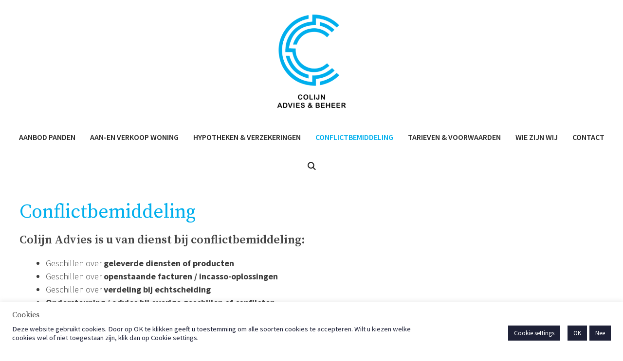

--- FILE ---
content_type: text/html; charset=UTF-8
request_url: https://www.colijnadvies.nl/conflictbemiddeling/
body_size: 17727
content:
<!DOCTYPE html>
<html lang="nl-NL">
<head>
	<meta charset="UTF-8">
	<title>Conflictbemiddeling &#8211; Colijn Advies &amp; Beheer</title>
<meta name='robots' content='max-image-preview:large' />
<meta name="viewport" content="width=device-width, initial-scale=1"><link href='https://fonts.gstatic.com' crossorigin rel='preconnect' />
<link href='https://fonts.googleapis.com' crossorigin rel='preconnect' />
<link rel="alternate" type="application/rss+xml" title="Colijn Advies &amp; Beheer &raquo; Feed" href="https://www.colijnadvies.nl/feed/" />
<link rel="alternate" type="application/rss+xml" title="Colijn Advies &amp; Beheer &raquo; Reactiesfeed" href="https://www.colijnadvies.nl/comments/feed/" />
<link rel="alternate" title="oEmbed (JSON)" type="application/json+oembed" href="https://www.colijnadvies.nl/wp-json/oembed/1.0/embed?url=https%3A%2F%2Fwww.colijnadvies.nl%2Fconflictbemiddeling%2F" />
<link rel="alternate" title="oEmbed (XML)" type="text/xml+oembed" href="https://www.colijnadvies.nl/wp-json/oembed/1.0/embed?url=https%3A%2F%2Fwww.colijnadvies.nl%2Fconflictbemiddeling%2F&#038;format=xml" />
<style id='wp-img-auto-sizes-contain-inline-css'>
img:is([sizes=auto i],[sizes^="auto," i]){contain-intrinsic-size:3000px 1500px}
/*# sourceURL=wp-img-auto-sizes-contain-inline-css */
</style>
<link rel='stylesheet' id='generate-fonts-css' href='//fonts.googleapis.com/css?family=Source+Sans+Pro:200,200italic,300,300italic,regular,italic,600,600italic,700,700italic,900,900italic|Source+Serif+Pro:regular,600,700' media='all' />
<style id='wp-emoji-styles-inline-css'>

	img.wp-smiley, img.emoji {
		display: inline !important;
		border: none !important;
		box-shadow: none !important;
		height: 1em !important;
		width: 1em !important;
		margin: 0 0.07em !important;
		vertical-align: -0.1em !important;
		background: none !important;
		padding: 0 !important;
	}
/*# sourceURL=wp-emoji-styles-inline-css */
</style>
<style id='wp-block-library-inline-css'>
:root{--wp-block-synced-color:#7a00df;--wp-block-synced-color--rgb:122,0,223;--wp-bound-block-color:var(--wp-block-synced-color);--wp-editor-canvas-background:#ddd;--wp-admin-theme-color:#007cba;--wp-admin-theme-color--rgb:0,124,186;--wp-admin-theme-color-darker-10:#006ba1;--wp-admin-theme-color-darker-10--rgb:0,107,160.5;--wp-admin-theme-color-darker-20:#005a87;--wp-admin-theme-color-darker-20--rgb:0,90,135;--wp-admin-border-width-focus:2px}@media (min-resolution:192dpi){:root{--wp-admin-border-width-focus:1.5px}}.wp-element-button{cursor:pointer}:root .has-very-light-gray-background-color{background-color:#eee}:root .has-very-dark-gray-background-color{background-color:#313131}:root .has-very-light-gray-color{color:#eee}:root .has-very-dark-gray-color{color:#313131}:root .has-vivid-green-cyan-to-vivid-cyan-blue-gradient-background{background:linear-gradient(135deg,#00d084,#0693e3)}:root .has-purple-crush-gradient-background{background:linear-gradient(135deg,#34e2e4,#4721fb 50%,#ab1dfe)}:root .has-hazy-dawn-gradient-background{background:linear-gradient(135deg,#faaca8,#dad0ec)}:root .has-subdued-olive-gradient-background{background:linear-gradient(135deg,#fafae1,#67a671)}:root .has-atomic-cream-gradient-background{background:linear-gradient(135deg,#fdd79a,#004a59)}:root .has-nightshade-gradient-background{background:linear-gradient(135deg,#330968,#31cdcf)}:root .has-midnight-gradient-background{background:linear-gradient(135deg,#020381,#2874fc)}:root{--wp--preset--font-size--normal:16px;--wp--preset--font-size--huge:42px}.has-regular-font-size{font-size:1em}.has-larger-font-size{font-size:2.625em}.has-normal-font-size{font-size:var(--wp--preset--font-size--normal)}.has-huge-font-size{font-size:var(--wp--preset--font-size--huge)}.has-text-align-center{text-align:center}.has-text-align-left{text-align:left}.has-text-align-right{text-align:right}.has-fit-text{white-space:nowrap!important}#end-resizable-editor-section{display:none}.aligncenter{clear:both}.items-justified-left{justify-content:flex-start}.items-justified-center{justify-content:center}.items-justified-right{justify-content:flex-end}.items-justified-space-between{justify-content:space-between}.screen-reader-text{border:0;clip-path:inset(50%);height:1px;margin:-1px;overflow:hidden;padding:0;position:absolute;width:1px;word-wrap:normal!important}.screen-reader-text:focus{background-color:#ddd;clip-path:none;color:#444;display:block;font-size:1em;height:auto;left:5px;line-height:normal;padding:15px 23px 14px;text-decoration:none;top:5px;width:auto;z-index:100000}html :where(.has-border-color){border-style:solid}html :where([style*=border-top-color]){border-top-style:solid}html :where([style*=border-right-color]){border-right-style:solid}html :where([style*=border-bottom-color]){border-bottom-style:solid}html :where([style*=border-left-color]){border-left-style:solid}html :where([style*=border-width]){border-style:solid}html :where([style*=border-top-width]){border-top-style:solid}html :where([style*=border-right-width]){border-right-style:solid}html :where([style*=border-bottom-width]){border-bottom-style:solid}html :where([style*=border-left-width]){border-left-style:solid}html :where(img[class*=wp-image-]){height:auto;max-width:100%}:where(figure){margin:0 0 1em}html :where(.is-position-sticky){--wp-admin--admin-bar--position-offset:var(--wp-admin--admin-bar--height,0px)}@media screen and (max-width:600px){html :where(.is-position-sticky){--wp-admin--admin-bar--position-offset:0px}}

/*# sourceURL=wp-block-library-inline-css */
</style><style id='wp-block-heading-inline-css'>
h1:where(.wp-block-heading).has-background,h2:where(.wp-block-heading).has-background,h3:where(.wp-block-heading).has-background,h4:where(.wp-block-heading).has-background,h5:where(.wp-block-heading).has-background,h6:where(.wp-block-heading).has-background{padding:1.25em 2.375em}h1.has-text-align-left[style*=writing-mode]:where([style*=vertical-lr]),h1.has-text-align-right[style*=writing-mode]:where([style*=vertical-rl]),h2.has-text-align-left[style*=writing-mode]:where([style*=vertical-lr]),h2.has-text-align-right[style*=writing-mode]:where([style*=vertical-rl]),h3.has-text-align-left[style*=writing-mode]:where([style*=vertical-lr]),h3.has-text-align-right[style*=writing-mode]:where([style*=vertical-rl]),h4.has-text-align-left[style*=writing-mode]:where([style*=vertical-lr]),h4.has-text-align-right[style*=writing-mode]:where([style*=vertical-rl]),h5.has-text-align-left[style*=writing-mode]:where([style*=vertical-lr]),h5.has-text-align-right[style*=writing-mode]:where([style*=vertical-rl]),h6.has-text-align-left[style*=writing-mode]:where([style*=vertical-lr]),h6.has-text-align-right[style*=writing-mode]:where([style*=vertical-rl]){rotate:180deg}
/*# sourceURL=https://www.colijnadvies.nl/wp-includes/blocks/heading/style.min.css */
</style>
<style id='wp-block-list-inline-css'>
ol,ul{box-sizing:border-box}:root :where(.wp-block-list.has-background){padding:1.25em 2.375em}
/*# sourceURL=https://www.colijnadvies.nl/wp-includes/blocks/list/style.min.css */
</style>
<style id='wp-block-paragraph-inline-css'>
.is-small-text{font-size:.875em}.is-regular-text{font-size:1em}.is-large-text{font-size:2.25em}.is-larger-text{font-size:3em}.has-drop-cap:not(:focus):first-letter{float:left;font-size:8.4em;font-style:normal;font-weight:100;line-height:.68;margin:.05em .1em 0 0;text-transform:uppercase}body.rtl .has-drop-cap:not(:focus):first-letter{float:none;margin-left:.1em}p.has-drop-cap.has-background{overflow:hidden}:root :where(p.has-background){padding:1.25em 2.375em}:where(p.has-text-color:not(.has-link-color)) a{color:inherit}p.has-text-align-left[style*="writing-mode:vertical-lr"],p.has-text-align-right[style*="writing-mode:vertical-rl"]{rotate:180deg}
/*# sourceURL=https://www.colijnadvies.nl/wp-includes/blocks/paragraph/style.min.css */
</style>
<style id='global-styles-inline-css'>
:root{--wp--preset--aspect-ratio--square: 1;--wp--preset--aspect-ratio--4-3: 4/3;--wp--preset--aspect-ratio--3-4: 3/4;--wp--preset--aspect-ratio--3-2: 3/2;--wp--preset--aspect-ratio--2-3: 2/3;--wp--preset--aspect-ratio--16-9: 16/9;--wp--preset--aspect-ratio--9-16: 9/16;--wp--preset--color--black: #000000;--wp--preset--color--cyan-bluish-gray: #abb8c3;--wp--preset--color--white: #ffffff;--wp--preset--color--pale-pink: #f78da7;--wp--preset--color--vivid-red: #cf2e2e;--wp--preset--color--luminous-vivid-orange: #ff6900;--wp--preset--color--luminous-vivid-amber: #fcb900;--wp--preset--color--light-green-cyan: #7bdcb5;--wp--preset--color--vivid-green-cyan: #00d084;--wp--preset--color--pale-cyan-blue: #8ed1fc;--wp--preset--color--vivid-cyan-blue: #0693e3;--wp--preset--color--vivid-purple: #9b51e0;--wp--preset--color--contrast: var(--contrast);--wp--preset--color--contrast-2: var(--contrast-2);--wp--preset--color--contrast-3: var(--contrast-3);--wp--preset--color--base: var(--base);--wp--preset--color--base-2: var(--base-2);--wp--preset--color--base-3: var(--base-3);--wp--preset--color--accent: var(--accent);--wp--preset--gradient--vivid-cyan-blue-to-vivid-purple: linear-gradient(135deg,rgb(6,147,227) 0%,rgb(155,81,224) 100%);--wp--preset--gradient--light-green-cyan-to-vivid-green-cyan: linear-gradient(135deg,rgb(122,220,180) 0%,rgb(0,208,130) 100%);--wp--preset--gradient--luminous-vivid-amber-to-luminous-vivid-orange: linear-gradient(135deg,rgb(252,185,0) 0%,rgb(255,105,0) 100%);--wp--preset--gradient--luminous-vivid-orange-to-vivid-red: linear-gradient(135deg,rgb(255,105,0) 0%,rgb(207,46,46) 100%);--wp--preset--gradient--very-light-gray-to-cyan-bluish-gray: linear-gradient(135deg,rgb(238,238,238) 0%,rgb(169,184,195) 100%);--wp--preset--gradient--cool-to-warm-spectrum: linear-gradient(135deg,rgb(74,234,220) 0%,rgb(151,120,209) 20%,rgb(207,42,186) 40%,rgb(238,44,130) 60%,rgb(251,105,98) 80%,rgb(254,248,76) 100%);--wp--preset--gradient--blush-light-purple: linear-gradient(135deg,rgb(255,206,236) 0%,rgb(152,150,240) 100%);--wp--preset--gradient--blush-bordeaux: linear-gradient(135deg,rgb(254,205,165) 0%,rgb(254,45,45) 50%,rgb(107,0,62) 100%);--wp--preset--gradient--luminous-dusk: linear-gradient(135deg,rgb(255,203,112) 0%,rgb(199,81,192) 50%,rgb(65,88,208) 100%);--wp--preset--gradient--pale-ocean: linear-gradient(135deg,rgb(255,245,203) 0%,rgb(182,227,212) 50%,rgb(51,167,181) 100%);--wp--preset--gradient--electric-grass: linear-gradient(135deg,rgb(202,248,128) 0%,rgb(113,206,126) 100%);--wp--preset--gradient--midnight: linear-gradient(135deg,rgb(2,3,129) 0%,rgb(40,116,252) 100%);--wp--preset--font-size--small: 13px;--wp--preset--font-size--medium: 20px;--wp--preset--font-size--large: 36px;--wp--preset--font-size--x-large: 42px;--wp--preset--spacing--20: 0.44rem;--wp--preset--spacing--30: 0.67rem;--wp--preset--spacing--40: 1rem;--wp--preset--spacing--50: 1.5rem;--wp--preset--spacing--60: 2.25rem;--wp--preset--spacing--70: 3.38rem;--wp--preset--spacing--80: 5.06rem;--wp--preset--shadow--natural: 6px 6px 9px rgba(0, 0, 0, 0.2);--wp--preset--shadow--deep: 12px 12px 50px rgba(0, 0, 0, 0.4);--wp--preset--shadow--sharp: 6px 6px 0px rgba(0, 0, 0, 0.2);--wp--preset--shadow--outlined: 6px 6px 0px -3px rgb(255, 255, 255), 6px 6px rgb(0, 0, 0);--wp--preset--shadow--crisp: 6px 6px 0px rgb(0, 0, 0);}:where(.is-layout-flex){gap: 0.5em;}:where(.is-layout-grid){gap: 0.5em;}body .is-layout-flex{display: flex;}.is-layout-flex{flex-wrap: wrap;align-items: center;}.is-layout-flex > :is(*, div){margin: 0;}body .is-layout-grid{display: grid;}.is-layout-grid > :is(*, div){margin: 0;}:where(.wp-block-columns.is-layout-flex){gap: 2em;}:where(.wp-block-columns.is-layout-grid){gap: 2em;}:where(.wp-block-post-template.is-layout-flex){gap: 1.25em;}:where(.wp-block-post-template.is-layout-grid){gap: 1.25em;}.has-black-color{color: var(--wp--preset--color--black) !important;}.has-cyan-bluish-gray-color{color: var(--wp--preset--color--cyan-bluish-gray) !important;}.has-white-color{color: var(--wp--preset--color--white) !important;}.has-pale-pink-color{color: var(--wp--preset--color--pale-pink) !important;}.has-vivid-red-color{color: var(--wp--preset--color--vivid-red) !important;}.has-luminous-vivid-orange-color{color: var(--wp--preset--color--luminous-vivid-orange) !important;}.has-luminous-vivid-amber-color{color: var(--wp--preset--color--luminous-vivid-amber) !important;}.has-light-green-cyan-color{color: var(--wp--preset--color--light-green-cyan) !important;}.has-vivid-green-cyan-color{color: var(--wp--preset--color--vivid-green-cyan) !important;}.has-pale-cyan-blue-color{color: var(--wp--preset--color--pale-cyan-blue) !important;}.has-vivid-cyan-blue-color{color: var(--wp--preset--color--vivid-cyan-blue) !important;}.has-vivid-purple-color{color: var(--wp--preset--color--vivid-purple) !important;}.has-black-background-color{background-color: var(--wp--preset--color--black) !important;}.has-cyan-bluish-gray-background-color{background-color: var(--wp--preset--color--cyan-bluish-gray) !important;}.has-white-background-color{background-color: var(--wp--preset--color--white) !important;}.has-pale-pink-background-color{background-color: var(--wp--preset--color--pale-pink) !important;}.has-vivid-red-background-color{background-color: var(--wp--preset--color--vivid-red) !important;}.has-luminous-vivid-orange-background-color{background-color: var(--wp--preset--color--luminous-vivid-orange) !important;}.has-luminous-vivid-amber-background-color{background-color: var(--wp--preset--color--luminous-vivid-amber) !important;}.has-light-green-cyan-background-color{background-color: var(--wp--preset--color--light-green-cyan) !important;}.has-vivid-green-cyan-background-color{background-color: var(--wp--preset--color--vivid-green-cyan) !important;}.has-pale-cyan-blue-background-color{background-color: var(--wp--preset--color--pale-cyan-blue) !important;}.has-vivid-cyan-blue-background-color{background-color: var(--wp--preset--color--vivid-cyan-blue) !important;}.has-vivid-purple-background-color{background-color: var(--wp--preset--color--vivid-purple) !important;}.has-black-border-color{border-color: var(--wp--preset--color--black) !important;}.has-cyan-bluish-gray-border-color{border-color: var(--wp--preset--color--cyan-bluish-gray) !important;}.has-white-border-color{border-color: var(--wp--preset--color--white) !important;}.has-pale-pink-border-color{border-color: var(--wp--preset--color--pale-pink) !important;}.has-vivid-red-border-color{border-color: var(--wp--preset--color--vivid-red) !important;}.has-luminous-vivid-orange-border-color{border-color: var(--wp--preset--color--luminous-vivid-orange) !important;}.has-luminous-vivid-amber-border-color{border-color: var(--wp--preset--color--luminous-vivid-amber) !important;}.has-light-green-cyan-border-color{border-color: var(--wp--preset--color--light-green-cyan) !important;}.has-vivid-green-cyan-border-color{border-color: var(--wp--preset--color--vivid-green-cyan) !important;}.has-pale-cyan-blue-border-color{border-color: var(--wp--preset--color--pale-cyan-blue) !important;}.has-vivid-cyan-blue-border-color{border-color: var(--wp--preset--color--vivid-cyan-blue) !important;}.has-vivid-purple-border-color{border-color: var(--wp--preset--color--vivid-purple) !important;}.has-vivid-cyan-blue-to-vivid-purple-gradient-background{background: var(--wp--preset--gradient--vivid-cyan-blue-to-vivid-purple) !important;}.has-light-green-cyan-to-vivid-green-cyan-gradient-background{background: var(--wp--preset--gradient--light-green-cyan-to-vivid-green-cyan) !important;}.has-luminous-vivid-amber-to-luminous-vivid-orange-gradient-background{background: var(--wp--preset--gradient--luminous-vivid-amber-to-luminous-vivid-orange) !important;}.has-luminous-vivid-orange-to-vivid-red-gradient-background{background: var(--wp--preset--gradient--luminous-vivid-orange-to-vivid-red) !important;}.has-very-light-gray-to-cyan-bluish-gray-gradient-background{background: var(--wp--preset--gradient--very-light-gray-to-cyan-bluish-gray) !important;}.has-cool-to-warm-spectrum-gradient-background{background: var(--wp--preset--gradient--cool-to-warm-spectrum) !important;}.has-blush-light-purple-gradient-background{background: var(--wp--preset--gradient--blush-light-purple) !important;}.has-blush-bordeaux-gradient-background{background: var(--wp--preset--gradient--blush-bordeaux) !important;}.has-luminous-dusk-gradient-background{background: var(--wp--preset--gradient--luminous-dusk) !important;}.has-pale-ocean-gradient-background{background: var(--wp--preset--gradient--pale-ocean) !important;}.has-electric-grass-gradient-background{background: var(--wp--preset--gradient--electric-grass) !important;}.has-midnight-gradient-background{background: var(--wp--preset--gradient--midnight) !important;}.has-small-font-size{font-size: var(--wp--preset--font-size--small) !important;}.has-medium-font-size{font-size: var(--wp--preset--font-size--medium) !important;}.has-large-font-size{font-size: var(--wp--preset--font-size--large) !important;}.has-x-large-font-size{font-size: var(--wp--preset--font-size--x-large) !important;}
/*# sourceURL=global-styles-inline-css */
</style>

<style id='classic-theme-styles-inline-css'>
/*! This file is auto-generated */
.wp-block-button__link{color:#fff;background-color:#32373c;border-radius:9999px;box-shadow:none;text-decoration:none;padding:calc(.667em + 2px) calc(1.333em + 2px);font-size:1.125em}.wp-block-file__button{background:#32373c;color:#fff;text-decoration:none}
/*# sourceURL=/wp-includes/css/classic-themes.min.css */
</style>
<link rel='stylesheet' id='cookie-law-info-css' href='https://www.colijnadvies.nl/wp-content/plugins/cookie-law-info/legacy/public/css/cookie-law-info-public.css?ver=3.3.9.1' media='all' />
<link rel='stylesheet' id='cookie-law-info-gdpr-css' href='https://www.colijnadvies.nl/wp-content/plugins/cookie-law-info/legacy/public/css/cookie-law-info-gdpr.css?ver=3.3.9.1' media='all' />
<link rel='stylesheet' id='uagb-slick-css-css' href='https://www.colijnadvies.nl/wp-content/plugins/ultimate-addons-for-gutenberg/assets/css/slick.min.css?ver=2.19.17' media='all' />
<link rel='stylesheet' id='uagb-block-css-css' href='https://www.colijnadvies.nl/wp-content/uploads/uag-plugin/custom-style-blocks.css?ver=2.19.17' media='all' />
<link rel='stylesheet' id='generate-style-css' href='https://www.colijnadvies.nl/wp-content/themes/generatepress/assets/css/all.min.css?ver=3.6.1' media='all' />
<style id='generate-style-inline-css'>
@media (max-width:768px){}
body{background-color:#ffffff;color:#3a3a3a;}a{color:#1e73be;}a:hover, a:focus, a:active{color:#000000;}body .grid-container{max-width:1600px;}.wp-block-group__inner-container{max-width:1600px;margin-left:auto;margin-right:auto;}.site-header .header-image{width:140px;}.generate-back-to-top{font-size:20px;border-radius:3px;position:fixed;bottom:30px;right:30px;line-height:40px;width:40px;text-align:center;z-index:10;transition:opacity 300ms ease-in-out;opacity:0.1;transform:translateY(1000px);}.generate-back-to-top__show{opacity:1;transform:translateY(0);}.navigation-search{position:absolute;left:-99999px;pointer-events:none;visibility:hidden;z-index:20;width:100%;top:0;transition:opacity 100ms ease-in-out;opacity:0;}.navigation-search.nav-search-active{left:0;right:0;pointer-events:auto;visibility:visible;opacity:1;}.navigation-search input[type="search"]{outline:0;border:0;vertical-align:bottom;line-height:1;opacity:0.9;width:100%;z-index:20;border-radius:0;-webkit-appearance:none;height:60px;}.navigation-search input::-ms-clear{display:none;width:0;height:0;}.navigation-search input::-ms-reveal{display:none;width:0;height:0;}.navigation-search input::-webkit-search-decoration, .navigation-search input::-webkit-search-cancel-button, .navigation-search input::-webkit-search-results-button, .navigation-search input::-webkit-search-results-decoration{display:none;}.main-navigation li.search-item{z-index:21;}li.search-item.active{transition:opacity 100ms ease-in-out;}.nav-left-sidebar .main-navigation li.search-item.active,.nav-right-sidebar .main-navigation li.search-item.active{width:auto;display:inline-block;float:right;}.gen-sidebar-nav .navigation-search{top:auto;bottom:0;}:root{--contrast:#222222;--contrast-2:#575760;--contrast-3:#b2b2be;--base:#f0f0f0;--base-2:#f7f8f9;--base-3:#ffffff;--accent:#1e73be;}:root .has-contrast-color{color:var(--contrast);}:root .has-contrast-background-color{background-color:var(--contrast);}:root .has-contrast-2-color{color:var(--contrast-2);}:root .has-contrast-2-background-color{background-color:var(--contrast-2);}:root .has-contrast-3-color{color:var(--contrast-3);}:root .has-contrast-3-background-color{background-color:var(--contrast-3);}:root .has-base-color{color:var(--base);}:root .has-base-background-color{background-color:var(--base);}:root .has-base-2-color{color:var(--base-2);}:root .has-base-2-background-color{background-color:var(--base-2);}:root .has-base-3-color{color:var(--base-3);}:root .has-base-3-background-color{background-color:var(--base-3);}:root .has-accent-color{color:var(--accent);}:root .has-accent-background-color{background-color:var(--accent);}body, button, input, select, textarea{font-family:"Source Sans Pro", sans-serif;font-weight:300;font-size:18px;}body{line-height:1.5;}.entry-content > [class*="wp-block-"]:not(:last-child):not(.wp-block-heading){margin-bottom:1.5em;}.main-title{font-size:45px;}.main-navigation a, .menu-toggle{font-family:"Source Sans Pro", sans-serif;font-weight:600;text-transform:uppercase;font-size:16px;}.main-navigation .main-nav ul ul li a{font-size:15px;}.sidebar .widget, .footer-widgets .widget{font-size:17px;}h1{font-family:"Source Serif Pro", serif;font-weight:300;font-size:40px;}h2{font-family:"Source Serif Pro", serif;font-weight:600;font-size:24px;}h3{font-family:"Source Serif Pro", serif;text-transform:uppercase;font-size:20px;margin-bottom:0px;}h4{font-family:"Source Serif Pro", serif;font-size:inherit;}h5{font-family:"Source Serif Pro", serif;font-size:inherit;}h6{font-family:"Source Serif Pro", serif;}@media (max-width:768px){.main-title{font-size:20px;}h1{font-size:30px;}h2{font-size:25px;}}.top-bar{background-color:#636363;color:#ffffff;}.top-bar a{color:#ffffff;}.top-bar a:hover{color:#303030;}.site-header{background-color:#ffffff;color:#3a3a3a;}.site-header a{color:#3a3a3a;}.main-title a,.main-title a:hover{color:#3a3a3a;}.site-description{color:#757575;}.mobile-menu-control-wrapper .menu-toggle,.mobile-menu-control-wrapper .menu-toggle:hover,.mobile-menu-control-wrapper .menu-toggle:focus,.has-inline-mobile-toggle #site-navigation.toggled{background-color:rgba(0, 0, 0, 0.02);}.main-navigation,.main-navigation ul ul{background-color:#ffffff;}.main-navigation .main-nav ul li a, .main-navigation .menu-toggle, .main-navigation .menu-bar-items{color:#262626;}.main-navigation .main-nav ul li:not([class*="current-menu-"]):hover > a, .main-navigation .main-nav ul li:not([class*="current-menu-"]):focus > a, .main-navigation .main-nav ul li.sfHover:not([class*="current-menu-"]) > a, .main-navigation .menu-bar-item:hover > a, .main-navigation .menu-bar-item.sfHover > a{color:#00afed;background-color:#ffffff;}button.menu-toggle:hover,button.menu-toggle:focus,.main-navigation .mobile-bar-items a,.main-navigation .mobile-bar-items a:hover,.main-navigation .mobile-bar-items a:focus{color:#262626;}.main-navigation .main-nav ul li[class*="current-menu-"] > a{color:#00afed;background-color:#ffffff;}.navigation-search input[type="search"],.navigation-search input[type="search"]:active, .navigation-search input[type="search"]:focus, .main-navigation .main-nav ul li.search-item.active > a, .main-navigation .menu-bar-items .search-item.active > a{color:#262626;background-color:#ffffff;opacity:1;}.main-navigation ul ul{background-color:#f6f9fc;}.main-navigation .main-nav ul ul li a{color:#262626;}.main-navigation .main-nav ul ul li:not([class*="current-menu-"]):hover > a,.main-navigation .main-nav ul ul li:not([class*="current-menu-"]):focus > a, .main-navigation .main-nav ul ul li.sfHover:not([class*="current-menu-"]) > a{color:#65abe1;background-color:#f6f9fc;}.main-navigation .main-nav ul ul li[class*="current-menu-"] > a{color:#65abe1;background-color:#f6f9fc;}.separate-containers .inside-article, .separate-containers .comments-area, .separate-containers .page-header, .one-container .container, .separate-containers .paging-navigation, .inside-page-header{background-color:#ffffff;}.inside-article a,.paging-navigation a,.comments-area a,.page-header a{color:#00afed;}.inside-article a:hover,.paging-navigation a:hover,.comments-area a:hover,.page-header a:hover{color:#444444;}.entry-header h1,.page-header h1{color:#00afed;}.entry-title a{color:#00afed;}.entry-title a:hover{color:#444444;}.entry-meta{color:#444444;}.entry-meta a{color:#595959;}.entry-meta a:hover{color:#00afed;}h1{color:#00afed;}h2{color:#444444;}h3{color:#00afed;}h4{color:#444444;}h5{color:#444444;}.sidebar .widget{background-color:#ffffff;}.sidebar .widget .widget-title{color:#000000;}.footer-widgets{color:#ffffff;background-color:#3a4856;}.footer-widgets a{color:#ffffff;}.footer-widgets a:hover{color:#00afed;}.footer-widgets .widget-title{color:#00afed;}.site-info{color:#ffffff;background-color:#222222;}.site-info a{color:#ffffff;}.site-info a:hover{color:#606060;}.footer-bar .widget_nav_menu .current-menu-item a{color:#606060;}input[type="text"],input[type="email"],input[type="url"],input[type="password"],input[type="search"],input[type="tel"],input[type="number"],textarea,select{color:#666666;background-color:#fafafa;border-color:#cccccc;}input[type="text"]:focus,input[type="email"]:focus,input[type="url"]:focus,input[type="password"]:focus,input[type="search"]:focus,input[type="tel"]:focus,input[type="number"]:focus,textarea:focus,select:focus{color:#666666;background-color:#ffffff;border-color:#bfbfbf;}button,html input[type="button"],input[type="reset"],input[type="submit"],a.button,a.wp-block-button__link:not(.has-background){color:#ffffff;background-color:#666666;}button:hover,html input[type="button"]:hover,input[type="reset"]:hover,input[type="submit"]:hover,a.button:hover,button:focus,html input[type="button"]:focus,input[type="reset"]:focus,input[type="submit"]:focus,a.button:focus,a.wp-block-button__link:not(.has-background):active,a.wp-block-button__link:not(.has-background):focus,a.wp-block-button__link:not(.has-background):hover{color:#ffffff;background-color:#3f3f3f;}a.generate-back-to-top{background-color:rgba( 0,0,0,0.4 );color:#ffffff;}a.generate-back-to-top:hover,a.generate-back-to-top:focus{background-color:rgba( 0,0,0,0.6 );color:#ffffff;}:root{--gp-search-modal-bg-color:var(--base-3);--gp-search-modal-text-color:var(--contrast);--gp-search-modal-overlay-bg-color:rgba(0,0,0,0.2);}@media (max-width: 950px){.main-navigation .menu-bar-item:hover > a, .main-navigation .menu-bar-item.sfHover > a{background:none;color:#262626;}}.inside-top-bar{padding:10px;}.inside-header{padding:30px 0px 30px 0px;}.site-main .wp-block-group__inner-container{padding:40px;}.entry-content .alignwide, body:not(.no-sidebar) .entry-content .alignfull{margin-left:-40px;width:calc(100% + 80px);max-width:calc(100% + 80px);}.rtl .menu-item-has-children .dropdown-menu-toggle{padding-left:20px;}.rtl .main-navigation .main-nav ul li.menu-item-has-children > a{padding-right:20px;}.site-info{padding:20px;}@media (max-width:768px){.separate-containers .inside-article, .separate-containers .comments-area, .separate-containers .page-header, .separate-containers .paging-navigation, .one-container .site-content, .inside-page-header{padding:30px;}.site-main .wp-block-group__inner-container{padding:30px;}.inside-header{padding-top:0px;padding-right:0px;padding-bottom:0px;padding-left:0px;}.site-info{padding-right:10px;padding-left:10px;}.entry-content .alignwide, body:not(.no-sidebar) .entry-content .alignfull{margin-left:-30px;width:calc(100% + 60px);max-width:calc(100% + 60px);}}.one-container .sidebar .widget{padding:0px;}/* End cached CSS */@media (max-width: 950px){.main-navigation .menu-toggle,.main-navigation .mobile-bar-items,.sidebar-nav-mobile:not(#sticky-placeholder){display:block;}.main-navigation ul,.gen-sidebar-nav{display:none;}[class*="nav-float-"] .site-header .inside-header > *{float:none;clear:both;}}
.dynamic-author-image-rounded{border-radius:100%;}.dynamic-featured-image, .dynamic-author-image{vertical-align:middle;}.one-container.blog .dynamic-content-template:not(:last-child), .one-container.archive .dynamic-content-template:not(:last-child){padding-bottom:0px;}.dynamic-entry-excerpt > p:last-child{margin-bottom:0px;}
.main-navigation.toggled .main-nav > ul{background-color: #ffffff}
.navigation-branding .main-title{font-weight:bold;text-transform:none;font-size:45px;}@media (max-width: 1024px){.main-navigation:not(.slideout-navigation) a, .main-navigation .menu-toggle, .main-navigation .menu-bar-items{font-size:15px;}.main-navigation:not(.slideout-navigation) .main-nav ul ul li a{font-size:14px;}}@media (max-width: 950px){.main-navigation:not(.slideout-navigation) a, .main-navigation .menu-toggle, .main-navigation .menu-bar-items{font-size:16px;}.main-navigation:not(.slideout-navigation) .main-nav ul ul li a{font-size:15px;}.navigation-branding .main-title{font-size:20px;}}
.main-navigation.slideout-navigation .main-nav > ul > li > a{line-height:55px;}
/*# sourceURL=generate-style-inline-css */
</style>
<link rel='stylesheet' id='generate-font-icons-css' href='https://www.colijnadvies.nl/wp-content/themes/generatepress/assets/css/components/font-icons.min.css?ver=3.6.1' media='all' />
<link rel='stylesheet' id='generate-offside-css' href='https://www.colijnadvies.nl/wp-content/plugins/gp-premium/menu-plus/functions/css/offside.min.css?ver=2.5.5' media='all' />
<style id='generate-offside-inline-css'>
:root{--gp-slideout-width:265px;}.slideout-navigation.main-navigation{background-color:#376c99;}.slideout-navigation.main-navigation .main-nav ul li a{color:#ffffff;font-weight:normal;text-transform:uppercase;}.slideout-navigation.main-navigation.do-overlay .main-nav ul ul li a{font-size:1em;}.slideout-navigation.main-navigation .main-nav ul li:not([class*="current-menu-"]):hover > a, .slideout-navigation.main-navigation .main-nav ul li:not([class*="current-menu-"]):focus > a, .slideout-navigation.main-navigation .main-nav ul li.sfHover:not([class*="current-menu-"]) > a{color:#65abe1;background-color:#376c99;}.slideout-navigation.main-navigation .main-nav ul li[class*="current-menu-"] > a{background-color:#376c99;}.slideout-navigation, .slideout-navigation a{color:#ffffff;}.slideout-navigation button.slideout-exit{color:#ffffff;padding-left:20px;padding-right:20px;}.slideout-navigation .dropdown-menu-toggle:before{content:"\f107";}.slideout-navigation .sfHover > a .dropdown-menu-toggle:before{content:"\f106";}@media (max-width: 950px){.menu-bar-item.slideout-toggle{display:none;}}
/*# sourceURL=generate-offside-inline-css */
</style>
<link rel='stylesheet' id='gp-premium-icons-css' href='https://www.colijnadvies.nl/wp-content/plugins/gp-premium/general/icons/icons.min.css?ver=2.5.5' media='all' />
<link rel='stylesheet' id='generate-navigation-branding-css' href='https://www.colijnadvies.nl/wp-content/plugins/gp-premium/menu-plus/functions/css/navigation-branding.min.css?ver=2.5.5' media='all' />
<style id='generate-navigation-branding-inline-css'>
@media (max-width: 950px){.site-header, #site-navigation, #sticky-navigation{display:none !important;opacity:0.0;}#mobile-header{display:block !important;width:100% !important;}#mobile-header .main-nav > ul{display:none;}#mobile-header.toggled .main-nav > ul, #mobile-header .menu-toggle, #mobile-header .mobile-bar-items{display:block;}#mobile-header .main-nav{-ms-flex:0 0 100%;flex:0 0 100%;-webkit-box-ordinal-group:5;-ms-flex-order:4;order:4;}}.navigation-branding img, .site-logo.mobile-header-logo img{height:60px;width:auto;}.navigation-branding .main-title{line-height:60px;}@media (max-width: 1610px){#site-navigation .navigation-branding, #sticky-navigation .navigation-branding{margin-left:10px;}}@media (max-width: 950px){.main-navigation:not(.slideout-navigation) .main-nav{-ms-flex:0 0 100%;flex:0 0 100%;}.main-navigation:not(.slideout-navigation) .inside-navigation{-ms-flex-wrap:wrap;flex-wrap:wrap;display:-webkit-box;display:-ms-flexbox;display:flex;}.nav-aligned-center .navigation-branding, .nav-aligned-left .navigation-branding{margin-right:auto;}.nav-aligned-center  .main-navigation.has-branding:not(.slideout-navigation) .inside-navigation .main-nav,.nav-aligned-center  .main-navigation.has-sticky-branding.navigation-stick .inside-navigation .main-nav,.nav-aligned-left  .main-navigation.has-branding:not(.slideout-navigation) .inside-navigation .main-nav,.nav-aligned-left  .main-navigation.has-sticky-branding.navigation-stick .inside-navigation .main-nav{margin-right:0px;}}
/*# sourceURL=generate-navigation-branding-inline-css */
</style>
<script src="https://www.colijnadvies.nl/wp-includes/js/jquery/jquery.min.js?ver=3.7.1" id="jquery-core-js"></script>
<script src="https://www.colijnadvies.nl/wp-includes/js/jquery/jquery-migrate.min.js?ver=3.4.1" id="jquery-migrate-js"></script>
<script id="cookie-law-info-js-extra">
var Cli_Data = {"nn_cookie_ids":[],"cookielist":[],"non_necessary_cookies":[],"ccpaEnabled":"","ccpaRegionBased":"","ccpaBarEnabled":"","strictlyEnabled":["necessary","obligatoire"],"ccpaType":"gdpr","js_blocking":"1","custom_integration":"","triggerDomRefresh":"","secure_cookies":""};
var cli_cookiebar_settings = {"animate_speed_hide":"500","animate_speed_show":"500","background":"#FFF","border":"#b1a6a6c2","border_on":"","button_1_button_colour":"#1e2137","button_1_button_hover":"#181a2c","button_1_link_colour":"#fff","button_1_as_button":"1","button_1_new_win":"","button_2_button_colour":"#1e2137","button_2_button_hover":"#181a2c","button_2_link_colour":"#ffffff","button_2_as_button":"","button_2_hidebar":"","button_3_button_colour":"#1e2137","button_3_button_hover":"#181a2c","button_3_link_colour":"#fff","button_3_as_button":"1","button_3_new_win":"","button_4_button_colour":"#1e2137","button_4_button_hover":"#181a2c","button_4_link_colour":"#ffffff","button_4_as_button":"1","button_7_button_colour":"#61a229","button_7_button_hover":"#4e8221","button_7_link_colour":"#fff","button_7_as_button":"1","button_7_new_win":"","font_family":"inherit","header_fix":"","notify_animate_hide":"1","notify_animate_show":"","notify_div_id":"#cookie-law-info-bar","notify_position_horizontal":"right","notify_position_vertical":"bottom","scroll_close":"","scroll_close_reload":"","accept_close_reload":"1","reject_close_reload":"1","showagain_tab":"1","showagain_background":"#fff","showagain_border":"#000","showagain_div_id":"#cookie-law-info-again","showagain_x_position":"100px","text":"#1e2137","show_once_yn":"","show_once":"10000","logging_on":"","as_popup":"","popup_overlay":"1","bar_heading_text":"Cookies","cookie_bar_as":"banner","popup_showagain_position":"bottom-right","widget_position":"left"};
var log_object = {"ajax_url":"https://www.colijnadvies.nl/wp-admin/admin-ajax.php"};
//# sourceURL=cookie-law-info-js-extra
</script>
<script src="https://www.colijnadvies.nl/wp-content/plugins/cookie-law-info/legacy/public/js/cookie-law-info-public.js?ver=3.3.9.1" id="cookie-law-info-js"></script>
<link rel="https://api.w.org/" href="https://www.colijnadvies.nl/wp-json/" /><link rel="alternate" title="JSON" type="application/json" href="https://www.colijnadvies.nl/wp-json/wp/v2/pages/573" /><link rel="canonical" href="https://www.colijnadvies.nl/conflictbemiddeling/" />
<style>.recentcomments a{display:inline !important;padding:0 !important;margin:0 !important;}</style><style type="text/css">.blue-message {
background: none repeat scroll 0 0 #3399ff;
    color: #ffffff;
    text-shadow: none;
    font-size: 14px;
    line-height: 24px;
    padding: 10px;
}.green-message {
background: none repeat scroll 0 0 #8cc14c;
    color: #ffffff;
    text-shadow: none;
    font-size: 14px;
    line-height: 24px;
    padding: 10px;
}.orange-message {
background: none repeat scroll 0 0 #faa732;
    color: #ffffff;
    text-shadow: none;
    font-size: 14px;
    line-height: 24px;
    padding: 10px;
}.red-message {
background: none repeat scroll 0 0 #da4d31;
    color: #ffffff;
    text-shadow: none;
    font-size: 14px;
    line-height: 24px;
    padding: 10px;
}.grey-message {
background: none repeat scroll 0 0 #53555c;
    color: #ffffff;
    text-shadow: none;
    font-size: 14px;
    line-height: 24px;
    padding: 10px;
}.left-block {
background: none repeat scroll 0 0px, radial-gradient(ellipse at center center, #ffffff 0%, #f2f2f2 100%) repeat scroll 0 0 rgba(0, 0, 0, 0);
    color: #8b8e97;
    padding: 10px;
    margin: 10px;
    float: left;
}.right-block {
background: none repeat scroll 0 0px, radial-gradient(ellipse at center center, #ffffff 0%, #f2f2f2 100%) repeat scroll 0 0 rgba(0, 0, 0, 0);
    color: #8b8e97;
    padding: 10px;
    margin: 10px;
    float: right;
}.blockquotes {
background: none;
    border-left: 5px solid #f1f1f1;
    color: #8B8E97;
    font-size: 14px;
    font-style: italic;
    line-height: 22px;
    padding-left: 15px;
    padding: 10px;
    width: 60%;
    float: left;
}</style><style id="uagb-style-conditional-extension">@media (min-width: 1025px){body .uag-hide-desktop.uagb-google-map__wrap,body .uag-hide-desktop{display:none !important}}@media (min-width: 768px) and (max-width: 1024px){body .uag-hide-tab.uagb-google-map__wrap,body .uag-hide-tab{display:none !important}}@media (max-width: 767px){body .uag-hide-mob.uagb-google-map__wrap,body .uag-hide-mob{display:none !important}}</style><style id="uagb-style-frontend-573">.uagb-block-fc9550ab.is-grid .uagb-post__inner-wrap{padding-top: 20px;padding-bottom: 20px;padding-left: 20px;padding-right: 20px;box-shadow: 0px 0px 0 #00000070;}.uagb-block-fc9550ab.is-grid .uagb-post__inner-wrap .uagb-post__image:first-child{margin-left: -20px;margin-right: -20px;margin-top: -20px;}.uagb-block-fc9550ab:not(.is-grid) .uagb-post__inner-wrap > .uagb-post__text:last-child{margin-bottom: 20px;}.uagb-block-fc9550ab:not(.is-grid) .uagb-post__inner-wrap > .uagb-post__text:first-child{margin-top: 20px;}.uagb-block-fc9550ab:not(.is-grid).uagb-post__image-position-background .uagb-post__inner-wrap .uagb-post__text:nth-last-child(2) {margin-bottom: 20px;}.uagb-block-fc9550ab:not(.wp-block-uagb-post-carousel):not(.is-grid).uagb-post__items{margin-right: -10px;margin-left: -10px;}.uagb-block-fc9550ab:not(.is-grid).uagb-post__items article{padding-right: 10px;padding-left: 10px;margin-bottom: 20px;}.uagb-block-fc9550ab:not(.is-grid) .uagb-post__inner-wrap > .uagb-post__text{margin-left: 20px;margin-right: 20px;}.uagb-block-fc9550ab .uagb-post__inner-wrap{background: #005a7b;text-align: center;}.uagb-block-fc9550ab .uagb-post__inner-wrap .uagb-post__cta{padding-bottom: 0px;}.uagb-block-fc9550ab .uagb-post__image {padding-bottom: 15px;}.uagb-block-fc9550ab .uagb-post__title{padding-bottom: 15px;}.uagb-block-fc9550ab .uagb-post-grid-byline{padding-bottom: 15px;}.uagb-block-fc9550ab .uagb-post__excerpt{padding-bottom: 25px;}.uagb-block-fc9550ab .uagb-post__image:before{background-color: #000000;opacity: 0.5;}.uagb-block-fc9550ab.is-grid.uagb-post__items{row-gap: 20px;column-gap: 20px;}.uagb-block-fc9550ab.wp-block-uagb-post-grid.is-grid{grid-template-columns: repeat(1 , minmax(0, 1fr));}.uagb-block-fc9550ab.is-grid .uagb-post__inner-wrap:hover{box-shadow: 0px 0px 0 #00000070;}.uagb-block-fc9550ab .uagb-post__text.uagb-post__title{font-weight: 600;color: #57d2ff;}.uagb-block-fc9550ab .uagb-post__text.uagb-post__title a{font-weight: 600;color: #57d2ff;}.uagb-block-fc9550ab .uagb-post__inner-wrap .uagb-post__taxonomy.highlighted{color: #fff;background: #3182ce;}.uagb-block-fc9550ab .uagb-post__inner-wrap .uagb-post__taxonomy.highlighted a{color: #fff;}.uagb-block-fc9550ab .uagb-post__text.uagb-post__excerpt{font-size: 15px;color: #ffffff;}.uagb-block-fc9550ab.uagb-post-grid .wp-block-button.uagb-post__text.uagb-post__cta .uagb-text-link.wp-block-button__link {0: ;0: ;0: ;0: ;0: ;0: ;0: ;0: ;0: ;0: none;border-style: none;}.uagb-block-fc9550ab.is_carousel .uagb-post__inner-wrap{background-color: #005a7b;}.uagb-block-fc9550ab .slick-arrow{border-color: #3a4856;border-width: 0px;border-radius: 0px;}.uagb-block-fc9550ab .slick-arrow span{color: #3a4856;font-size: 24px;width: 24px;height: 24px;}.uagb-block-fc9550ab .slick-arrow svg{fill: #3a4856;width: 24px;height: 24px;}.uagb-block-fc9550ab.uagb-post-grid ul.slick-dots li.slick-active button:before{color: #3a4856;}.uagb-block-fc9550ab.uagb-slick-carousel ul.slick-dots li button:before{color: #3a4856;}.uagb-block-fc9550ab.uagb-slick-carousel{padding: 0 0 35px 0;}.uagb-block-fc9550ab .slick-dots{margin-top: 20px !important;}@media only screen and (max-width: 976px) {.uagb-block-fc9550ab.wp-block-uagb-post-grid.is-grid{grid-template-columns: repeat(1 , minmax(0, 1fr));}.uagb-block-fc9550ab.is-grid.uagb-post__items{row-gap: 20px;column-gap: 20px;}.uagb-block-fc9550ab:not(.is-grid).uagb-post__items article{padding-right: 10px;padding-left: 10px;margin-bottom: 20px;}.uagb-block-fc9550ab:not(.is-grid).uagb-post__items{margin-right: -10px;margin-left: -10px;}.uagb-block-fc9550ab.is-grid .uagb-post__inner-wrap .uagb-post__image:first-child{margin-left: 0px;margin-right: 0px;margin-top: 0px;}.uagb-block-fc9550ab.uagb-post-grid .wp-block-button.uagb-post__text.uagb-post__cta .uagb-text-link.wp-block-button__link {border-style: none;}.uagb-block-fc9550ab .uagb-post__cta a{border-style: none;}.uagb-block-fc9550ab .slick-dots{margin-top:  !important;}}@media only screen and (max-width: 767px) {.uagb-block-fc9550ab.wp-block-uagb-post-grid.is-grid{grid-template-columns: repeat(1 , minmax(0, 1fr));}.uagb-block-fc9550ab.is-grid.uagb-post__items{row-gap: 20px;column-gap: 20px;}.uagb-block-fc9550ab:not(.is-grid).uagb-post__items article{padding-right: 10px;padding-left: 10px;margin-bottom: 20px;}.uagb-block-fc9550ab:not(.is-grid).uagb-post__items{margin-right: -10px;margin-left: -10px;}.uagb-block-fc9550ab.is-grid .uagb-post__inner-wrap .uagb-post__image:first-child{margin-left: 0px;margin-right: 0px;margin-top: 0px;}.uagb-block-fc9550ab.uagb-post-grid .wp-block-button.uagb-post__text.uagb-post__cta .uagb-text-link.wp-block-button__link {border-style: none;}.uagb-block-fc9550ab .slick-dots{margin-top:  !important;}}</style><link rel="icon" href="https://www.colijnadvies.nl/wp-content/uploads/2020/09/cropped-colijn-advies-beheer-icoon-32x32.png" sizes="32x32" />
<link rel="icon" href="https://www.colijnadvies.nl/wp-content/uploads/2020/09/cropped-colijn-advies-beheer-icoon-192x192.png" sizes="192x192" />
<link rel="apple-touch-icon" href="https://www.colijnadvies.nl/wp-content/uploads/2020/09/cropped-colijn-advies-beheer-icoon-180x180.png" />
<meta name="msapplication-TileImage" content="https://www.colijnadvies.nl/wp-content/uploads/2020/09/cropped-colijn-advies-beheer-icoon-270x270.png" />
		<style id="wp-custom-css">
			.uagb-block-533d58f3 > .uagb-columns__overlay {
    background-color: #005a7b;
   inset 0px 20px 15px -10px rgba(0,0,0,0.5),
        inset 0px -20px 15px -10px rgba(0,0,0,0.5); 
}

.wp-block-cover.alignfull.home_pic.animated.fadeIn {
	margin-bottom: 50px;
}

.wp-block-uagb-info-box.uagb-infobox__outer-wrap.uagb-block-0d7011da.home_panden {
     margin-top: 50px;
}

.extra_space {
	padding: 30px 0px;
}

.x_space {
	padding-top: 30px;
}

span.download {
    padding: 15px;
    background: #27486f;
    margin: 10px 0px 10px 0px;
    display: block;
}
span.download a {
	color: #fff !important;
}

.download:hover {
	background: #00afed;
}

.wp-block-cover-image .wp-block-cover__inner-container, .wp-block-cover .wp-block-cover__inner-container > h1.kop_home {
	margin-top: 10%;
font-size: 6vw;
	}

.main-navigation .main-nav ul li a {
    padding-left: 15px;
    padding-right: 15px;
}

.pagination-single-inner {
    text-align: center;
}

a.next-post {
    padding-left: 20px;
}

/*watermerk*/
.watermarked {
  position: relative;
}

.watermarked:after {
  content: "";
  display: block;
  width: 100%;
  height: 400px;
  position: absolute;
  top: 0px;
  left: 0px;
  background-image: url("https://colijnadvies.nl/wp-content/uploads/2020/09/verkocht-colijn-advies-beheer-aanbod-panden.png");
  background-size: contain;
  background-position: 0px 0px;
  background-repeat: no-repeat;
  opacity: 1.0;
}


/*rose ipv rood foutmeldingen forms */
div.wpforms-container-full .wpforms-form label.wpforms-error {
    display: block;
    color: #da8eb1;
    font-size: 12px;
    float: none;
    cursor: default;
}

label#wpforms-1063-field_0-error, label#wpforms-1063-field_1-error, label#wpforms-1063-field_4-error {
    text-align: center;
}

/*ref/form center*/
#wpforms-1063 .wpforms-form .wpforms-field-label, 
#wpforms-1063 input#wpforms-1063-field_0, 
#wpforms-1063 input#wpforms-1063-field_1, 
textarea #wpforms-1063-field_4, 
#wpforms-1063 .wpforms-field-description, 
#wpforms-1063 div.wpforms-container-full .wpforms-form ul li, 
#wpforms-1063 div.wpforms-container-full .wpforms-form .wpforms-submit-container,
ul#wpforms-1063-field_5, #wpforms-1063 .wpforms-submit-container{
  text-align: center !important;
margin: 0 auto !important;
margin: 0 auto !important;
max-width: 500px;
}


#wpforms-1063 .wpforms-confirmation-container-full, 
#wpforms-1063 div[submit-success] > .wpforms-confirmation-container-full:not(.wpforms-redirection-message) {
    background: #00afed;
    border: 1px solid #1e2137;
text-align: center;
}

button#wpforms-submit-1063 {
    background: #005a7b;
    box-shadow: inset 0px 10px 10px -10px rgba(0,0,0,0.5);
    color: #fff;
	    font-weight: 600;
}

button#wpforms-submit-1641 {
   background: #fff;
    box-shadow: inset 0px 10px 10px -10px rgba(0,0,0,0.5);
    color: #005a7b;
	    font-weight: 600;
}

div.wpforms-container-full .wpforms-form .wpforms-required-label {
    color: #da8eb1;
    font-weight: 400;
}

form#wpforms-form-1641 {
    color: white;
}

form#wpforms-form-1641 {
    color: white;
    max-width: 500px;
}

#wpforms-form-1641 div.wpforms-container-full .wpforms-form textarea.wpforms-field-medium {
    height: 120px;
    width: 500px !important;
    padding: 0px;
    margin: 0px;
}


#wpforms-1641 .wpforms-confirmation-container-full, #wpforms-1063 div[submit-success] > .wpforms-confirmation-container-full:not(.wpforms-redirection-message) {
  
    background: #00afed !important;
    border: 1px solid #1e2137 !important;
	    color: #fff !important;
      padding: 20px !important;
    margin: 0px 50px 0px 0px !important;
}


/*panden*/
img.attachment-medium_large.size-medium_large {
    height: auto;
    max-width: 100%;
    margin-top:-10px;
}

.uagb-post__image {
    overflow: hidden;
    height: 250px;
    width: 100%;
  }










@media (max-width: 950px) {
	
	.navigation-branding img, .site-logo.mobile-header-logo img {
    height: 22px;
    width: 240px;
    padding: 0 !important;
	}
	
	.wp-block-cover-image .wp-block-cover__inner-container, .wp-block-cover .wp-block-cover__inner-container > h1.kop_home {
	padding-top: 50%;
font-size: 7vw;
	}
	

	
	
}		</style>
		<link rel='stylesheet' id='lsi-style-css' href='https://www.colijnadvies.nl/wp-content/plugins/lightweight-social-icons/css/style-min.css?ver=1.1' media='all' />
<style id='lsi-style-inline-css'>
.icon-set-lsi_widget-2 a,
			.icon-set-lsi_widget-2 a:visited,
			.icon-set-lsi_widget-2 a:focus {
				border-radius: 2px;
				background: #3a4856 !important;
				color: #FFFFFF !important;
				font-size: 20px !important;
			}

			.icon-set-lsi_widget-2 a:hover {
				background: #3a4856 !important;
				color: #00afed !important;
			}
/*# sourceURL=lsi-style-inline-css */
</style>
</head>

<body data-rsssl=1 class="wp-singular page-template-default page page-id-573 wp-custom-logo wp-embed-responsive wp-theme-generatepress post-image-aligned-center slideout-enabled slideout-mobile sticky-menu-fade mobile-header mobile-header-logo mobile-header-sticky no-sidebar nav-below-header one-container fluid-header active-footer-widgets-3 nav-search-enabled nav-aligned-center header-aligned-center dropdown-hover" itemtype="https://schema.org/WebPage" itemscope>
	<a class="screen-reader-text skip-link" href="#content" title="Ga naar de inhoud">Ga naar de inhoud</a>		<header class="site-header" id="masthead" aria-label="Site"  itemtype="https://schema.org/WPHeader" itemscope>
			<div class="inside-header grid-container grid-parent">
				<div class="site-logo">
					<a href="https://www.colijnadvies.nl/" rel="home">
						<img  class="header-image is-logo-image" alt="Colijn Advies &amp; Beheer" src="https://www.colijnadvies.nl/wp-content/uploads/2024/02/cropped-colijn-advies-beheer-logo-groot-219x300-1.png" />
					</a>
				</div>			</div>
		</header>
				<nav id="mobile-header" itemtype="https://schema.org/SiteNavigationElement" itemscope class="main-navigation mobile-header-navigation has-branding has-sticky-branding">
			<div class="inside-navigation grid-container grid-parent">
				<form method="get" class="search-form navigation-search" action="https://www.colijnadvies.nl/">
					<input type="search" class="search-field" value="" name="s" title="Zoeken" />
				</form><div class="site-logo mobile-header-logo">
						<a href="https://www.colijnadvies.nl/" title="Colijn Advies &amp; Beheer" rel="home">
							<img src="https://colijnadvies.nl/wp-content/uploads/2020/09/colijn-advies-beheer-rosmalen-logo-liggend-mobiel.png" alt="Colijn Advies &amp; Beheer" class="is-logo-image" width="" height="" />
						</a>
					</div>		<div class="mobile-bar-items">
						<span class="search-item">
				<a aria-label="Open zoekbalk" href="#">
									</a>
			</span>
		</div>
							<button class="menu-toggle" aria-controls="mobile-menu" aria-expanded="false">
						<span class="mobile-menu">Menu</span>					</button>
					<div id="mobile-menu" class="main-nav"><ul id="menu-hoofdmenu-top" class=" menu sf-menu"><li id="menu-item-587" class="menu-item menu-item-type-post_type menu-item-object-page menu-item-587"><a href="https://www.colijnadvies.nl/aanbod-panden/">Aanbod panden</a></li>
<li id="menu-item-557" class="menu-item menu-item-type-post_type menu-item-object-page menu-item-557"><a href="https://www.colijnadvies.nl/aan-en-verkoop-woning/">Aan-en verkoop woning</a></li>
<li id="menu-item-585" class="menu-item menu-item-type-post_type menu-item-object-page menu-item-585"><a href="https://www.colijnadvies.nl/hypotheken-verzekeringen/">Hypotheken &amp; Verzekeringen</a></li>
<li id="menu-item-583" class="menu-item menu-item-type-post_type menu-item-object-page current-menu-item page_item page-item-573 current_page_item menu-item-583"><a href="https://www.colijnadvies.nl/conflictbemiddeling/" aria-current="page">Conflictbemiddeling</a></li>
<li id="menu-item-1983" class="menu-item menu-item-type-post_type menu-item-object-page menu-item-1983"><a href="https://www.colijnadvies.nl/tarieven-voorwaarden/">Tarieven &#038; voorwaarden</a></li>
<li id="menu-item-6833" class="menu-item menu-item-type-post_type menu-item-object-page menu-item-6833"><a href="https://www.colijnadvies.nl/wie-zijn-wij/">Wie zijn wij</a></li>
<li id="menu-item-8109" class="menu-item menu-item-type-post_type menu-item-object-page menu-item-8109"><a href="https://www.colijnadvies.nl/contact/">Contact</a></li>
<li class="search-item menu-item-align-right"><a aria-label="Open zoekbalk" href="#"></a></li></ul></div>			</div><!-- .inside-navigation -->
		</nav><!-- #site-navigation -->
				<nav class="main-navigation sub-menu-right" id="site-navigation" aria-label="Primair"  itemtype="https://schema.org/SiteNavigationElement" itemscope>
			<div class="inside-navigation grid-container grid-parent">
				<form method="get" class="search-form navigation-search" action="https://www.colijnadvies.nl/">
					<input type="search" class="search-field" value="" name="s" title="Zoeken" />
				</form>		<div class="mobile-bar-items">
						<span class="search-item">
				<a aria-label="Open zoekbalk" href="#">
									</a>
			</span>
		</div>
						<button class="menu-toggle" aria-controls="generate-slideout-menu" aria-expanded="false">
					<span class="mobile-menu">Menu</span>				</button>
				<div id="primary-menu" class="main-nav"><ul id="menu-hoofdmenu-top-1" class=" menu sf-menu"><li class="menu-item menu-item-type-post_type menu-item-object-page menu-item-587"><a href="https://www.colijnadvies.nl/aanbod-panden/">Aanbod panden</a></li>
<li class="menu-item menu-item-type-post_type menu-item-object-page menu-item-557"><a href="https://www.colijnadvies.nl/aan-en-verkoop-woning/">Aan-en verkoop woning</a></li>
<li class="menu-item menu-item-type-post_type menu-item-object-page menu-item-585"><a href="https://www.colijnadvies.nl/hypotheken-verzekeringen/">Hypotheken &amp; Verzekeringen</a></li>
<li class="menu-item menu-item-type-post_type menu-item-object-page current-menu-item page_item page-item-573 current_page_item menu-item-583"><a href="https://www.colijnadvies.nl/conflictbemiddeling/" aria-current="page">Conflictbemiddeling</a></li>
<li class="menu-item menu-item-type-post_type menu-item-object-page menu-item-1983"><a href="https://www.colijnadvies.nl/tarieven-voorwaarden/">Tarieven &#038; voorwaarden</a></li>
<li class="menu-item menu-item-type-post_type menu-item-object-page menu-item-6833"><a href="https://www.colijnadvies.nl/wie-zijn-wij/">Wie zijn wij</a></li>
<li class="menu-item menu-item-type-post_type menu-item-object-page menu-item-8109"><a href="https://www.colijnadvies.nl/contact/">Contact</a></li>
<li class="search-item menu-item-align-right"><a aria-label="Open zoekbalk" href="#"></a></li></ul></div>			</div>
		</nav>
		
	<div class="site grid-container container hfeed grid-parent" id="page">
				<div class="site-content" id="content">
			
	<div class="content-area grid-parent mobile-grid-100 grid-100 tablet-grid-100" id="primary">
		<main class="site-main" id="main">
			
<article id="post-573" class="post-573 page type-page status-publish" itemtype="https://schema.org/CreativeWork" itemscope>
	<div class="inside-article">
		
		<div class="entry-content" itemprop="text">
			
<h1 class="wp-block-heading">Conflictbemiddeling</h1>



<h2 class="wp-block-heading">Colijn Advies is u van dienst bij conflictbemiddeling:</h2>



<ul class="wp-block-list"><li>Geschillen over <strong>geleverde diensten of producten</strong></li><li>Geschillen over <strong>openstaande facturen / incasso-oplossingen</strong></li><li>Geschillen over <strong>verdeling bij echtscheiding</strong></li><li><strong>Ondersteuning / advies bij overige geschillen of conflicten</strong></li></ul>



<p></p>



<h3 class="wp-block-heading">Mediation voor een snelle oplossing</h3>



<p>Het is natuurlijk mogelijk om bij elk <strong>geschil </strong>aan te kloppen bij een advocaat. Hierbij loopt u het risico dat kwesties langdurig lopen doordat beide partijen een advocaat in de arm nemen. Hierbij verloopt de communicatie niet altijd snel en soepel wat vertraging en ergernis oplevert. &nbsp;</p>



<p>Colijn Advies stelt zichzelf in dergelijke gevallen op als een soort <strong>mediator</strong>. Bij het ontvangen van een casus zullen wij met de aangever bespreken wat de <strong>doelstellingen en verwachtingen</strong> zijn.&nbsp;</p>



<p>Daarna nemen wij contact op met de wederpartij. Daar wij <strong>korte lijnen</strong> hanteren zal het geschil in de regel <strong>sneller en daardoor goedkoper opgelost</strong> worden. Onze insteek is namelijk een snelle en <strong>voor beide partijen acceptabele oplossing!</strong></p>



<p><strong><a href="https://colijnadvies.nl/contact/" data-type="page" data-id="577">Neem contact op met ons kantoor voor een vrijblijvende kennismaking.</a></strong></p>



			<div class="wp-block-uagb-post-carousel uagb-post-grid  uagb-post__image-position-top uagb-post__image-disabled uagb-block-fc9550ab     uagb-post__arrow-outside uagb-slick-carousel uagb-post__items uagb-post__columns-1 is-carousel uagb-post__columns-tablet-1 uagb-post__columns-mobile-1 uagb-post__carousel_equal-height" data-total="1" style="">

												<article class="uagb-post__inner-wrap">								<p class="uagb-post__title uagb-post__text">
				<a href="https://www.colijnadvies.nl/marloes/" target="_self" rel="bookmark noopener noreferrer">Marloes</a>
			</p>
						<div class='uagb-post__text uagb-post-grid-byline'>
							</div>
							<div class='uagb-post__text uagb-post__excerpt'>
					Jos was mijn steun en toeverlaat tijdens de echtscheiding. Zowel mijn advocaat als mij heeft hij op alle gebieden uitstekend kunnen adviseren.

Dankzij Jos kwamen er schappelijke voorstellen op tafel en werden knopen doorgehakt.				</div>
						<div class="uagb-post__text uagb-post__cta wp-block-button">
				<a class="wp-block-button__link uagb-text-link" style="" href="https://www.colijnadvies.nl/marloes/" target="_self" rel="bookmark noopener noreferrer">Lees meer</a>
			</div>
			
									</article>
																<article class="uagb-post__inner-wrap">								<p class="uagb-post__title uagb-post__text">
				<a href="https://www.colijnadvies.nl/r-akkermans/" target="_self" rel="bookmark noopener noreferrer">R. Akkermans</a>
			</p>
						<div class='uagb-post__text uagb-post-grid-byline'>
							</div>
							<div class='uagb-post__text uagb-post__excerpt'>
					Bij een echtscheiding komt heel wat op je af. Je ziet het af en toe niet meer zitten. Er moet veel geregeld worden, er komt nogal wat bij kijken en waar moet je nou eigenlijk beginnen. Zit je met deze vragen over jouw scheiding of heb je hulp nodig dan adviseer ik je de juiste stap te nemen, door kontakt op te nemen met ; Colijn Advies &amp; Beheer				</div>
						<div class="uagb-post__text uagb-post__cta wp-block-button">
				<a class="wp-block-button__link uagb-text-link" style="" href="https://www.colijnadvies.nl/r-akkermans/" target="_self" rel="bookmark noopener noreferrer">Lees meer</a>
			</div>
			
									</article>
																<article class="uagb-post__inner-wrap">								<p class="uagb-post__title uagb-post__text">
				<a href="https://www.colijnadvies.nl/rob/" target="_self" rel="bookmark noopener noreferrer">Rob</a>
			</p>
						<div class='uagb-post__text uagb-post-grid-byline'>
							</div>
							<div class='uagb-post__text uagb-post__excerpt'>
					Wij hebben bij verschillende aangelegenheden advies gevraagd aan Jos Colijn van Colijn Advies. We zijn snel en deskundig geholpen met diverse financiële zaken, snel, deskundig en doeltreffend! Alleen maar goede ervaringen!				</div>
						<div class="uagb-post__text uagb-post__cta wp-block-button">
				<a class="wp-block-button__link uagb-text-link" style="" href="https://www.colijnadvies.nl/rob/" target="_self" rel="bookmark noopener noreferrer">Lees meer</a>
			</div>
			
									</article>
																<article class="uagb-post__inner-wrap">								<p class="uagb-post__title uagb-post__text">
				<a href="https://www.colijnadvies.nl/nicole-van-esch/" target="_self" rel="bookmark noopener noreferrer">Nicole van Esch</a>
			</p>
						<div class='uagb-post__text uagb-post-grid-byline'>
							</div>
							<div class='uagb-post__text uagb-post__excerpt'>
					Jos Colijn heeft me al meerdere malen geholpen. Financien, belastingen, advies. Altijd deskundig en met oog voor de mens achter de vraag.				</div>
						<div class="uagb-post__text uagb-post__cta wp-block-button">
				<a class="wp-block-button__link uagb-text-link" style="" href="https://www.colijnadvies.nl/nicole-van-esch/" target="_self" rel="bookmark noopener noreferrer">Lees meer</a>
			</div>
			
									</article>
																<article class="uagb-post__inner-wrap">								<p class="uagb-post__title uagb-post__text">
				<a href="https://www.colijnadvies.nl/henry-janssen/" target="_self" rel="bookmark noopener noreferrer">Henry Janssen</a>
			</p>
						<div class='uagb-post__text uagb-post-grid-byline'>
							</div>
							<div class='uagb-post__text uagb-post__excerpt'>
					We hebben bij Colijn Advies &amp; Beheer onze nieuwe woning gekocht. Jos heeft ons heel netjes begeleid met alle stappen die daarvoor nodig waren. Hij heeft goed bemiddeld tussen de verkopende partij en ons toen helaas door omstandigheden de overdracht wat vertraging op liep. Mochten we ooit ons huis te koop zetten dan zonder twijfel via Colijn advies &amp; beheer.				</div>
						<div class="uagb-post__text uagb-post__cta wp-block-button">
				<a class="wp-block-button__link uagb-text-link" style="" href="https://www.colijnadvies.nl/henry-janssen/" target="_self" rel="bookmark noopener noreferrer">Lees meer</a>
			</div>
			
									</article>
																<article class="uagb-post__inner-wrap">								<p class="uagb-post__title uagb-post__text">
				<a href="https://www.colijnadvies.nl/j-ploegmakers/" target="_self" rel="bookmark noopener noreferrer">J. Ploegmakers</a>
			</p>
						<div class='uagb-post__text uagb-post-grid-byline'>
							</div>
							<div class='uagb-post__text uagb-post__excerpt'>
					Wat is dat fijn als je als begeleiding iemand hebt die de weg weet in het financiële wereldje. Daar kan je aardig moedeloos van worden. Na een geschil met een bank instelling toch een een positief resultaat. Jos bedankt voor je inzet.				</div>
						<div class="uagb-post__text uagb-post__cta wp-block-button">
				<a class="wp-block-button__link uagb-text-link" style="" href="https://www.colijnadvies.nl/j-ploegmakers/" target="_self" rel="bookmark noopener noreferrer">Lees meer</a>
			</div>
			
									</article>
											</div>
			


<p></p>
		</div>

			</div>
</article>
		</main>
	</div>

	
	</div>
</div>


<div class="site-footer">
				<div id="footer-widgets" class="site footer-widgets">
				<div class="footer-widgets-container grid-container grid-parent">
					<div class="inside-footer-widgets">
							<div class="footer-widget-1 grid-parent grid-33 tablet-grid-50 mobile-grid-100">
		<aside id="text-3" class="widget inner-padding widget_text"><h2 class="widget-title">Colijn Advies</h2>			<div class="textwidget"><p><strong>Jos Colijn</strong></p>
<p><a href="tel:0620001018">06-20001018</a><br />
<a href="tel:0412202229">0412-202229</a><br />
<a href="mailto:info@colijnadvies.nl">info@colijnadvies.nl</a></p>
</div>
		</aside>	</div>
		<div class="footer-widget-2 grid-parent grid-33 tablet-grid-50 mobile-grid-100">
		<aside id="nav_menu-2" class="widget inner-padding widget_nav_menu"><h2 class="widget-title">Nieuws &#038; kleine letters</h2><div class="menu-footer-menu-container"><ul id="menu-footer-menu" class="menu"><li id="menu-item-6831" class="menu-item menu-item-type-post_type menu-item-object-page menu-item-6831"><a href="https://www.colijnadvies.nl/wie-zijn-wij/">Wie zijn wij</a></li>
<li id="menu-item-2013" class="menu-item menu-item-type-post_type menu-item-object-page menu-item-2013"><a href="https://www.colijnadvies.nl/nieuws/">Nieuws</a></li>
<li id="menu-item-2003" class="menu-item menu-item-type-post_type menu-item-object-page menu-item-2003"><a href="https://www.colijnadvies.nl/referentie-schrijven/">Referentie schrijven</a></li>
<li id="menu-item-1999" class="menu-item menu-item-type-post_type menu-item-object-page menu-item-1999"><a href="https://www.colijnadvies.nl/tarieven-voorwaarden/">Tarieven &#038; voorwaarden</a></li>
<li id="menu-item-2001" class="menu-item menu-item-type-post_type menu-item-object-page menu-item-2001"><a href="https://www.colijnadvies.nl/cookie-beleid/">Privacy &#038; cookie beleid</a></li>
</ul></div></aside>	</div>
		<div class="footer-widget-3 grid-parent grid-33 tablet-grid-50 mobile-grid-100">
		<aside id="lsi_widget-2" class="widget inner-padding widget_lsi_widget"><h2 class="widget-title">Volg Colijn  Advies</h2><ul class="lsi-social-icons icon-set-lsi_widget-2" style="text-align: left"><li class="lsi-social-facebook"><a class="" rel="nofollow noopener noreferrer" title="Facebook" aria-label="Facebook" href="https://www.facebook.com/110541720555661/" target="_blank"><i class="lsicon lsicon-facebook"></i></a></li><li class="lsi-social-instagram"><a class="" rel="nofollow noopener noreferrer" title="Instagram" aria-label="Instagram" href="https://instagram.com/colijn_advies_en_beheer?igshid=1d9chlcufto4l" target="_blank"><i class="lsicon lsicon-instagram"></i></a></li><li class="lsi-social-linkedin"><a class="" rel="nofollow noopener noreferrer" title="LinkedIn" aria-label="LinkedIn" href="https://www.linkedin.com/mwlite/in/jos-colijn-79202871" target="_blank"><i class="lsicon lsicon-linkedin"></i></a></li></ul></aside>	</div>
						</div>
				</div>
			</div>
					<footer class="site-info" aria-label="Site"  itemtype="https://schema.org/WPFooter" itemscope>
			<div class="inside-site-info grid-container grid-parent">
								<div class="copyright-bar">
					2026 &copy; Colijn Advies &amp; Beheer. Website door <a href="https://www.pageview.nl" target="_blank">Pageview Design</a>				</div>
			</div>
		</footer>
		</div>

<a title="Scroll terug naar boven" aria-label="Scroll terug naar boven" rel="nofollow" href="#" class="generate-back-to-top" data-scroll-speed="400" data-start-scroll="300" role="button">
					
				</a>		<nav id="generate-slideout-menu" class="main-navigation slideout-navigation" itemtype="https://schema.org/SiteNavigationElement" itemscope>
			<div class="inside-navigation grid-container grid-parent">
				<button class="slideout-exit "> <span class="screen-reader-text">Close</span></button><div class="main-nav"><ul id="menu-hoofdmenu-top-2" class=" slideout-menu"><li class="menu-item menu-item-type-post_type menu-item-object-page menu-item-587"><a href="https://www.colijnadvies.nl/aanbod-panden/">Aanbod panden</a></li>
<li class="menu-item menu-item-type-post_type menu-item-object-page menu-item-557"><a href="https://www.colijnadvies.nl/aan-en-verkoop-woning/">Aan-en verkoop woning</a></li>
<li class="menu-item menu-item-type-post_type menu-item-object-page menu-item-585"><a href="https://www.colijnadvies.nl/hypotheken-verzekeringen/">Hypotheken &amp; Verzekeringen</a></li>
<li class="menu-item menu-item-type-post_type menu-item-object-page current-menu-item page_item page-item-573 current_page_item menu-item-583"><a href="https://www.colijnadvies.nl/conflictbemiddeling/" aria-current="page">Conflictbemiddeling</a></li>
<li class="menu-item menu-item-type-post_type menu-item-object-page menu-item-1983"><a href="https://www.colijnadvies.nl/tarieven-voorwaarden/">Tarieven &#038; voorwaarden</a></li>
<li class="menu-item menu-item-type-post_type menu-item-object-page menu-item-6833"><a href="https://www.colijnadvies.nl/wie-zijn-wij/">Wie zijn wij</a></li>
<li class="menu-item menu-item-type-post_type menu-item-object-page menu-item-8109"><a href="https://www.colijnadvies.nl/contact/">Contact</a></li>
</ul></div>			</div><!-- .inside-navigation -->
		</nav><!-- #site-navigation -->

					<div class="slideout-overlay">
							</div>
			<script type="speculationrules">
{"prefetch":[{"source":"document","where":{"and":[{"href_matches":"/*"},{"not":{"href_matches":["/wp-*.php","/wp-admin/*","/wp-content/uploads/*","/wp-content/*","/wp-content/plugins/*","/wp-content/themes/generatepress/*","/*\\?(.+)"]}},{"not":{"selector_matches":"a[rel~=\"nofollow\"]"}},{"not":{"selector_matches":".no-prefetch, .no-prefetch a"}}]},"eagerness":"conservative"}]}
</script>
<!--googleoff: all--><div id="cookie-law-info-bar" data-nosnippet="true"><h5 class="cli_messagebar_head">Cookies</h5><span><div class="cli-bar-container cli-style-v2"><div class="cli-bar-message">Deze website gebruikt cookies. Door op OK te klikken geeft u toestemming om alle soorten cookies te accepteren. Wilt u kiezen welke cookies wel of niet toegestaan zijn, klik dan op Cookie settings. </div><div class="cli-bar-btn_container"><a role='button' class="medium cli-plugin-button cli-plugin-main-button cli_settings_button" style="margin:0px 10px 0px 5px">Cookie settings</a><a role='button' data-cli_action="accept" id="cookie_action_close_header" class="medium cli-plugin-button cli-plugin-main-button cookie_action_close_header cli_action_button wt-cli-accept-btn">OK</a> <a role='button' id="cookie_action_close_header_reject" class="medium cli-plugin-button cli-plugin-main-button cookie_action_close_header_reject cli_action_button wt-cli-reject-btn" data-cli_action="reject">Nee</a></div></div></span></div><div id="cookie-law-info-again" data-nosnippet="true"><span id="cookie_hdr_showagain">Privacy &amp; Cookies</span></div><div class="cli-modal" data-nosnippet="true" id="cliSettingsPopup" tabindex="-1" role="dialog" aria-labelledby="cliSettingsPopup" aria-hidden="true">
  <div class="cli-modal-dialog" role="document">
	<div class="cli-modal-content cli-bar-popup">
		  <button type="button" class="cli-modal-close" id="cliModalClose">
			<svg class="" viewBox="0 0 24 24"><path d="M19 6.41l-1.41-1.41-5.59 5.59-5.59-5.59-1.41 1.41 5.59 5.59-5.59 5.59 1.41 1.41 5.59-5.59 5.59 5.59 1.41-1.41-5.59-5.59z"></path><path d="M0 0h24v24h-24z" fill="none"></path></svg>
			<span class="wt-cli-sr-only">Sluiten</span>
		  </button>
		  <div class="cli-modal-body">
			<div class="cli-container-fluid cli-tab-container">
	<div class="cli-row">
		<div class="cli-col-12 cli-align-items-stretch cli-px-0">
			<div class="cli-privacy-overview">
				<h4>Privacy &amp; Cookies</h4>				<div class="cli-privacy-content">
					<div class="cli-privacy-content-text">Deze website gebruikt noodzakelijke en niet noodzakelijke cookies. <a href="https://colijnadvies.nl/cookie-beleid/">Lees alles hierover in ons cookie- en privacybeleid.</a></div>
				</div>
				<a class="cli-privacy-readmore" aria-label="Toon meer" role="button" data-readmore-text="Toon meer" data-readless-text="Toon minder"></a>			</div>
		</div>
		<div class="cli-col-12 cli-align-items-stretch cli-px-0 cli-tab-section-container">
												<div class="cli-tab-section">
						<div class="cli-tab-header">
							<a role="button" tabindex="0" class="cli-nav-link cli-settings-mobile" data-target="necessary" data-toggle="cli-toggle-tab">
								Necessary							</a>
															<div class="wt-cli-necessary-checkbox">
									<input type="checkbox" class="cli-user-preference-checkbox"  id="wt-cli-checkbox-necessary" data-id="checkbox-necessary" checked="checked"  />
									<label class="form-check-label" for="wt-cli-checkbox-necessary">Necessary</label>
								</div>
								<span class="cli-necessary-caption">Altijd ingeschakeld</span>
													</div>
						<div class="cli-tab-content">
							<div class="cli-tab-pane cli-fade" data-id="necessary">
								<div class="wt-cli-cookie-description">
									Noodzakelijke cookies zijn, ja, noodzakelijk om de website te laten werken. Zoals onze eigen logingegevens. Deze cookies slaan geen persoonlijke informatie van u op.
								</div>
							</div>
						</div>
					</div>
																	<div class="cli-tab-section">
						<div class="cli-tab-header">
							<a role="button" tabindex="0" class="cli-nav-link cli-settings-mobile" data-target="non-necessary" data-toggle="cli-toggle-tab">
								Non-necessary							</a>
															<div class="cli-switch">
									<input type="checkbox" id="wt-cli-checkbox-non-necessary" class="cli-user-preference-checkbox"  data-id="checkbox-non-necessary" checked='checked' />
									<label for="wt-cli-checkbox-non-necessary" class="cli-slider" data-cli-enable="Ingeschakeld" data-cli-disable="Uitgeschakeld"><span class="wt-cli-sr-only">Non-necessary</span></label>
								</div>
													</div>
						<div class="cli-tab-content">
							<div class="cli-tab-pane cli-fade" data-id="non-necessary">
								<div class="wt-cli-cookie-description">
									Niet noodzakelijke cookies zijn in dit geval cookies om Google Analytics statistieken bij te houden. Het kan in de toekomst voorkomen dat er bijvoorbeeld films of andere materiaal via derden bijkomt, deze cookiemelding- en keuze wordt dan aangepast. Wij hebben uw toestemming voor deze cookies nodig om website statistieken te kunnen bijhouden, zodat wij een beter afgestemde site voor u kunnen maken. 
								</div>
							</div>
						</div>
					</div>
										</div>
	</div>
</div>
		  </div>
		  <div class="cli-modal-footer">
			<div class="wt-cli-element cli-container-fluid cli-tab-container">
				<div class="cli-row">
					<div class="cli-col-12 cli-align-items-stretch cli-px-0">
						<div class="cli-tab-footer wt-cli-privacy-overview-actions">
						
															<a id="wt-cli-privacy-save-btn" role="button" tabindex="0" data-cli-action="accept" class="wt-cli-privacy-btn cli_setting_save_button wt-cli-privacy-accept-btn cli-btn">OPSLAAN &amp; ACCEPTEREN</a>
													</div>
						
					</div>
				</div>
			</div>
		</div>
	</div>
  </div>
</div>
<div class="cli-modal-backdrop cli-fade cli-settings-overlay"></div>
<div class="cli-modal-backdrop cli-fade cli-popupbar-overlay"></div>
<!--googleon: all--><script id="generate-a11y">
!function(){"use strict";if("querySelector"in document&&"addEventListener"in window){var e=document.body;e.addEventListener("pointerdown",(function(){e.classList.add("using-mouse")}),{passive:!0}),e.addEventListener("keydown",(function(){e.classList.remove("using-mouse")}),{passive:!0})}}();
</script>
<script src="https://www.colijnadvies.nl/wp-content/plugins/gp-premium/menu-plus/functions/js/sticky.min.js?ver=2.5.5" id="generate-sticky-js"></script>
<script id="generate-offside-js-extra">
var offSide = {"side":"left"};
//# sourceURL=generate-offside-js-extra
</script>
<script src="https://www.colijnadvies.nl/wp-content/plugins/gp-premium/menu-plus/functions/js/offside.min.js?ver=2.5.5" id="generate-offside-js"></script>
<script id="uagb-post-js-js-extra">
var uagb_data = {"ajax_url":"https://www.colijnadvies.nl/wp-admin/admin-ajax.php","uagb_masonry_ajax_nonce":"cd3766ea52"};
var uagb_data = {"ajax_url":"https://www.colijnadvies.nl/wp-admin/admin-ajax.php","uagb_masonry_ajax_nonce":"cd3766ea52","uagb_grid_ajax_nonce":"86f9a51ff6"};
//# sourceURL=uagb-post-js-js-extra
</script>
<script src="https://www.colijnadvies.nl/wp-content/plugins/ultimate-addons-for-gutenberg/assets/js/post.min.js?ver=2.19.17" id="uagb-post-js-js"></script>
<script src="https://www.colijnadvies.nl/wp-content/plugins/ultimate-addons-for-gutenberg/assets/js/imagesloaded.min.js?ver=2.19.17" id="uagb-imagesloaded-js"></script>
<script src="https://www.colijnadvies.nl/wp-content/plugins/ultimate-addons-for-gutenberg/assets/js/slick.min.js?ver=2.19.17" id="uagb-slick-js-js"></script>
<script id="generate-menu-js-before">
var generatepressMenu = {"toggleOpenedSubMenus":true,"openSubMenuLabel":"Open het sub-menu","closeSubMenuLabel":"Sub-menu sluiten"};
//# sourceURL=generate-menu-js-before
</script>
<script src="https://www.colijnadvies.nl/wp-content/themes/generatepress/assets/js/menu.min.js?ver=3.6.1" id="generate-menu-js"></script>
<script id="generate-navigation-search-js-before">
var generatepressNavSearch = {"open":"Open zoekbalk","close":"Sluit zoekbalk"};
//# sourceURL=generate-navigation-search-js-before
</script>
<script src="https://www.colijnadvies.nl/wp-content/themes/generatepress/assets/js/navigation-search.min.js?ver=3.6.1" id="generate-navigation-search-js"></script>
<script id="generate-back-to-top-js-before">
var generatepressBackToTop = {"smooth":true};
//# sourceURL=generate-back-to-top-js-before
</script>
<script src="https://www.colijnadvies.nl/wp-content/themes/generatepress/assets/js/back-to-top.min.js?ver=3.6.1" id="generate-back-to-top-js"></script>
<script id="wp-emoji-settings" type="application/json">
{"baseUrl":"https://s.w.org/images/core/emoji/17.0.2/72x72/","ext":".png","svgUrl":"https://s.w.org/images/core/emoji/17.0.2/svg/","svgExt":".svg","source":{"concatemoji":"https://www.colijnadvies.nl/wp-includes/js/wp-emoji-release.min.js?ver=86dfe60f378727e7322e0709a1350129"}}
</script>
<script type="module">
/*! This file is auto-generated */
const a=JSON.parse(document.getElementById("wp-emoji-settings").textContent),o=(window._wpemojiSettings=a,"wpEmojiSettingsSupports"),s=["flag","emoji"];function i(e){try{var t={supportTests:e,timestamp:(new Date).valueOf()};sessionStorage.setItem(o,JSON.stringify(t))}catch(e){}}function c(e,t,n){e.clearRect(0,0,e.canvas.width,e.canvas.height),e.fillText(t,0,0);t=new Uint32Array(e.getImageData(0,0,e.canvas.width,e.canvas.height).data);e.clearRect(0,0,e.canvas.width,e.canvas.height),e.fillText(n,0,0);const a=new Uint32Array(e.getImageData(0,0,e.canvas.width,e.canvas.height).data);return t.every((e,t)=>e===a[t])}function p(e,t){e.clearRect(0,0,e.canvas.width,e.canvas.height),e.fillText(t,0,0);var n=e.getImageData(16,16,1,1);for(let e=0;e<n.data.length;e++)if(0!==n.data[e])return!1;return!0}function u(e,t,n,a){switch(t){case"flag":return n(e,"\ud83c\udff3\ufe0f\u200d\u26a7\ufe0f","\ud83c\udff3\ufe0f\u200b\u26a7\ufe0f")?!1:!n(e,"\ud83c\udde8\ud83c\uddf6","\ud83c\udde8\u200b\ud83c\uddf6")&&!n(e,"\ud83c\udff4\udb40\udc67\udb40\udc62\udb40\udc65\udb40\udc6e\udb40\udc67\udb40\udc7f","\ud83c\udff4\u200b\udb40\udc67\u200b\udb40\udc62\u200b\udb40\udc65\u200b\udb40\udc6e\u200b\udb40\udc67\u200b\udb40\udc7f");case"emoji":return!a(e,"\ud83e\u1fac8")}return!1}function f(e,t,n,a){let r;const o=(r="undefined"!=typeof WorkerGlobalScope&&self instanceof WorkerGlobalScope?new OffscreenCanvas(300,150):document.createElement("canvas")).getContext("2d",{willReadFrequently:!0}),s=(o.textBaseline="top",o.font="600 32px Arial",{});return e.forEach(e=>{s[e]=t(o,e,n,a)}),s}function r(e){var t=document.createElement("script");t.src=e,t.defer=!0,document.head.appendChild(t)}a.supports={everything:!0,everythingExceptFlag:!0},new Promise(t=>{let n=function(){try{var e=JSON.parse(sessionStorage.getItem(o));if("object"==typeof e&&"number"==typeof e.timestamp&&(new Date).valueOf()<e.timestamp+604800&&"object"==typeof e.supportTests)return e.supportTests}catch(e){}return null}();if(!n){if("undefined"!=typeof Worker&&"undefined"!=typeof OffscreenCanvas&&"undefined"!=typeof URL&&URL.createObjectURL&&"undefined"!=typeof Blob)try{var e="postMessage("+f.toString()+"("+[JSON.stringify(s),u.toString(),c.toString(),p.toString()].join(",")+"));",a=new Blob([e],{type:"text/javascript"});const r=new Worker(URL.createObjectURL(a),{name:"wpTestEmojiSupports"});return void(r.onmessage=e=>{i(n=e.data),r.terminate(),t(n)})}catch(e){}i(n=f(s,u,c,p))}t(n)}).then(e=>{for(const n in e)a.supports[n]=e[n],a.supports.everything=a.supports.everything&&a.supports[n],"flag"!==n&&(a.supports.everythingExceptFlag=a.supports.everythingExceptFlag&&a.supports[n]);var t;a.supports.everythingExceptFlag=a.supports.everythingExceptFlag&&!a.supports.flag,a.supports.everything||((t=a.source||{}).concatemoji?r(t.concatemoji):t.wpemoji&&t.twemoji&&(r(t.twemoji),r(t.wpemoji)))});
//# sourceURL=https://www.colijnadvies.nl/wp-includes/js/wp-emoji-loader.min.js
</script>
<script type="text/javascript">
window.addEventListener("load", function(event) {
jQuery(".cfx_form_main,.wpcf7-form,.wpforms-form,.gform_wrapper form").each(function(){
var form=jQuery(this); 
var screen_width=""; var screen_height="";
 if(screen_width == ""){
 if(screen){
   screen_width=screen.width;  
 }else{
     screen_width=jQuery(window).width();
 }    }  
  if(screen_height == ""){
 if(screen){
   screen_height=screen.height;  
 }else{
     screen_height=jQuery(window).height();
 }    }
form.append('<input type="hidden" name="vx_width" value="'+screen_width+'">');
form.append('<input type="hidden" name="vx_height" value="'+screen_height+'">');
form.append('<input type="hidden" name="vx_url" value="'+window.location.href+'">');  
}); 

});
</script> 
					<script type="text/javascript" id="fc9550ab">
						document.addEventListener("DOMContentLoaded", function(){
							( function( $ ) {
								var cols = parseInt( '1' );
								var $scope = $( '.uagb-block-fc9550ab' );
								let imagePosition = 'top';

								if( 'top' !== imagePosition ){
									// This CSS is for Post BG Image Spacing
									let articles = document.querySelectorAll( '.uagb-post__image-position-background .uagb-post__inner-wrap' );
									if( articles.length ) {
										for( let article of articles ) {
											let image = article.getElementsByClassName('uagb-post__image');
											if ( image[0] ) {
												let articleWidth = article.offsetWidth;
												let rowGap = 20;
												let imageWidth = 100 - ( rowGap / articleWidth ) * 100;
												image[0].style.width = imageWidth + '%';
												image[0].style.marginLeft = rowGap / 2 + 'px';
											}
										}
									}
								}
								// If this is not a Post Carousel, return.
								// Else if it is a carousel but has less posts than the number of columns, return after setting visibility.
								if ( ! $scope.hasClass('is-carousel') ) {
									return;
								} else if ( cols >= $scope.children('article.uagb-post__inner-wrap').length ) {
									$scope.css( 'visibility', 'visible' );
									return;
								}
								var slider_options = {
									'slidesToShow' : cols,
									'slidesToScroll' : 1,
									'autoplaySpeed' : 10000,
									'autoplay' : Boolean( '1' ),
									'infinite' : Boolean( '1' ),
									'pauseOnHover' : Boolean( '1' ),
									'speed' : 5000,
									'arrows' : Boolean( '' ),
									'dots' : Boolean( '1' ),
									'rtl' : Boolean( '' ),
									'prevArrow' : '<button type=\"button\" data-role=\"none\" class=\"slick-prev\" aria-label=\"Previous\" tabindex=\"0\" role=\"button\"><svg width=\"20\" height=\"20\" viewBox=\"0 0 256 512\"><path d=\"M31.7 239l136-136c9.4-9.4 24.6-9.4 33.9 0l22.6 22.6c9.4 9.4 9.4 24.6 0 33.9L127.9 256l96.4 96.4c9.4 9.4 9.4 24.6 0 33.9L201.7 409c-9.4 9.4-24.6 9.4-33.9 0l-136-136c-9.5-9.4-9.5-24.6-.1-34z\"></path></svg><\/button>',
									'nextArrow' : '<button type=\"button\" data-role=\"none\" class=\"slick-next\" aria-label=\"Next\" tabindex=\"0\" role=\"button\"><svg width=\"20\" height=\"20\" viewBox=\"0 0 256 512\"><path d=\"M224.3 273l-136 136c-9.4 9.4-24.6 9.4-33.9 0l-22.6-22.6c-9.4-9.4-9.4-24.6 0-33.9l96.4-96.4-96.4-96.4c-9.4-9.4-9.4-24.6 0-33.9L54.3 103c9.4-9.4 24.6-9.4 33.9 0l136 136c9.5 9.4 9.5 24.6.1 34z\"></path></svg><\/button>',
									'responsive' : [
										{
											'breakpoint' : 1024,
											'settings' : {
												'slidesToShow' : 1,
												'slidesToScroll' : 1,
											}
										},
										{
											'breakpoint' : 767,
											'settings' : {
												'slidesToShow' : 1,
												'slidesToScroll' : 1,
											}
										}
									]
								};

								$scope.imagesLoaded( function() {
									$scope.slick( slider_options );
								}).always( function() {
									$scope.css( 'visibility', 'visible' );
								} );

								var enableEqualHeight = ( '1' );

								if( enableEqualHeight ){
									$scope.imagesLoaded( function() {
										UAGBPostCarousel?._setHeight( $scope );
									});

									$scope.on( 'afterChange', function() {
										UAGBPostCarousel?._setHeight( $scope );
									} );
								}

							} )( jQuery );
						});
					</script>
					
</body>
</html>
